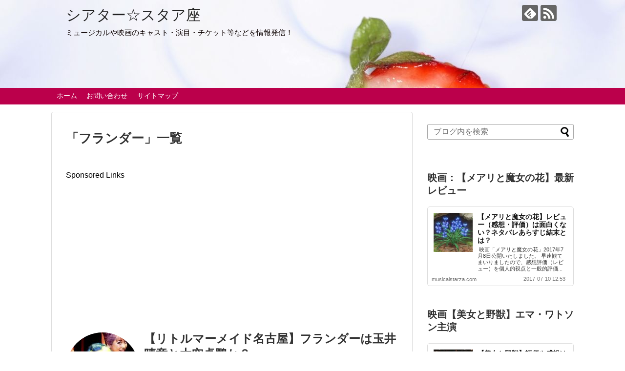

--- FILE ---
content_type: text/html; charset=UTF-8
request_url: https://musicalstarza.com/tag/%E3%83%95%E3%83%A9%E3%83%B3%E3%83%80%E3%83%BC/
body_size: 10207
content:
<!DOCTYPE html>
<html lang="ja">
<head>
<meta charset="UTF-8">
  <meta name="viewport" content="width=1280, maximum-scale=1, user-scalable=yes">
<link rel="alternate" type="application/rss+xml" title="シアター☆スタア座 RSS Feed" href="https://musicalstarza.com/feed/" />
<link rel="pingback" href="https://musicalstarza.com/xmlrpc.php" />
<meta name="robots" content="noindex,follow">
<meta name="description" content="「フランダー」の記事一覧です。" />
<meta name="keywords" content="フランダー,ブログ,記事一覧" />
<!-- OGP -->
<meta property="og:type" content="website">
<meta property="og:description" content="「フランダー」の記事一覧です。">
<meta property="og:title" content="  フランダー | シアター☆スタア座">
<meta property="og:url" content="https://musicalstarza.com/tag/%e5%8a%87%e5%9b%a3%e5%9b%9b%e5%ad%a3/">
<meta property="og:site_name" content="シアター☆スタア座">
<meta property="og:locale" content="ja_JP">
<!-- /OGP -->
<!-- Twitter Card -->
<meta name="twitter:card" content="summary">
<meta name="twitter:description" content="「フランダー」の記事一覧です。">
<meta name="twitter:title" content="  フランダー | シアター☆スタア座">
<meta name="twitter:url" content="https://musicalstarza.com/tag/%e5%8a%87%e5%9b%a3%e5%9b%9b%e5%ad%a3/">
<meta name="twitter:domain" content="musicalstarza.com">
<!-- /Twitter Card -->

<title>フランダー | シアター☆スタア座</title>

<!-- All in One SEO Pack 2.7.3 by Michael Torbert of Semper Fi Web Design[1256,1282] -->
<link rel="canonical" href="https://musicalstarza.com/tag/%e3%83%95%e3%83%a9%e3%83%b3%e3%83%80%e3%83%bc/" />
<!-- /all in one seo pack -->
<link rel='dns-prefetch' href='//s.w.org' />
<link rel="alternate" type="application/rss+xml" title="シアター☆スタア座 &raquo; フィード" href="https://musicalstarza.com/feed/" />
<link rel="alternate" type="application/rss+xml" title="シアター☆スタア座 &raquo; コメントフィード" href="https://musicalstarza.com/comments/feed/" />
<link rel="alternate" type="application/rss+xml" title="シアター☆スタア座 &raquo; フランダー タグのフィード" href="https://musicalstarza.com/tag/%e3%83%95%e3%83%a9%e3%83%b3%e3%83%80%e3%83%bc/feed/" />
<!-- This site uses the Google Analytics by MonsterInsights plugin v7.1.0 - Using Analytics tracking - https://www.monsterinsights.com/ -->
<script type="text/javascript" data-cfasync="false">
	var mi_version         = '7.1.0';
	var mi_track_user      = true;
	var mi_no_track_reason = '';
	
	var disableStr = 'ga-disable-UA-48049214-7';

	/* Function to detect opted out users */
	function __gaTrackerIsOptedOut() {
		return document.cookie.indexOf(disableStr + '=true') > -1;
	}

	/* Disable tracking if the opt-out cookie exists. */
	if ( __gaTrackerIsOptedOut() ) {
		window[disableStr] = true;
	}

	/* Opt-out function */
	function __gaTrackerOptout() {
	  document.cookie = disableStr + '=true; expires=Thu, 31 Dec 2099 23:59:59 UTC; path=/';
	  window[disableStr] = true;
	}
	
	if ( mi_track_user ) {
		(function(i,s,o,g,r,a,m){i['GoogleAnalyticsObject']=r;i[r]=i[r]||function(){
			(i[r].q=i[r].q||[]).push(arguments)},i[r].l=1*new Date();a=s.createElement(o),
			m=s.getElementsByTagName(o)[0];a.async=1;a.src=g;m.parentNode.insertBefore(a,m)
		})(window,document,'script','//www.google-analytics.com/analytics.js','__gaTracker');

		__gaTracker('create', 'UA-48049214-7', 'auto');
		__gaTracker('set', 'forceSSL', true);
		__gaTracker('send','pageview');
	} else {
		console.log( "" );
		(function() {
			/* https://developers.google.com/analytics/devguides/collection/analyticsjs/ */
			var noopfn = function() {
				return null;
			};
			var noopnullfn = function() {
				return null;
			};
			var Tracker = function() {
				return null;
			};
			var p = Tracker.prototype;
			p.get = noopfn;
			p.set = noopfn;
			p.send = noopfn;
			var __gaTracker = function() {
				var len = arguments.length;
				if ( len === 0 ) {
					return;
				}
				var f = arguments[len-1];
				if ( typeof f !== 'object' || f === null || typeof f.hitCallback !== 'function' ) {
					console.log( 'Not running function __gaTracker(' + arguments[0] + " ....) because you are not being tracked. " + mi_no_track_reason );
					return;
				}
				try {
					f.hitCallback();
				} catch (ex) {

				}
			};
			__gaTracker.create = function() {
				return new Tracker();
			};
			__gaTracker.getByName = noopnullfn;
			__gaTracker.getAll = function() {
				return [];
			};
			__gaTracker.remove = noopfn;
			window['__gaTracker'] = __gaTracker;
					})();
		}
</script>
<!-- / Google Analytics by MonsterInsights -->
		<script type="text/javascript">
			window._wpemojiSettings = {"baseUrl":"https:\/\/s.w.org\/images\/core\/emoji\/2.3\/72x72\/","ext":".png","svgUrl":"https:\/\/s.w.org\/images\/core\/emoji\/2.3\/svg\/","svgExt":".svg","source":{"concatemoji":"https:\/\/musicalstarza.com\/wp-includes\/js\/wp-emoji-release.min.js"}};
			!function(t,a,e){var r,i,n,o=a.createElement("canvas"),l=o.getContext&&o.getContext("2d");function c(t){var e=a.createElement("script");e.src=t,e.defer=e.type="text/javascript",a.getElementsByTagName("head")[0].appendChild(e)}for(n=Array("flag","emoji4"),e.supports={everything:!0,everythingExceptFlag:!0},i=0;i<n.length;i++)e.supports[n[i]]=function(t){var e,a=String.fromCharCode;if(!l||!l.fillText)return!1;switch(l.clearRect(0,0,o.width,o.height),l.textBaseline="top",l.font="600 32px Arial",t){case"flag":return(l.fillText(a(55356,56826,55356,56819),0,0),e=o.toDataURL(),l.clearRect(0,0,o.width,o.height),l.fillText(a(55356,56826,8203,55356,56819),0,0),e===o.toDataURL())?!1:(l.clearRect(0,0,o.width,o.height),l.fillText(a(55356,57332,56128,56423,56128,56418,56128,56421,56128,56430,56128,56423,56128,56447),0,0),e=o.toDataURL(),l.clearRect(0,0,o.width,o.height),l.fillText(a(55356,57332,8203,56128,56423,8203,56128,56418,8203,56128,56421,8203,56128,56430,8203,56128,56423,8203,56128,56447),0,0),e!==o.toDataURL());case"emoji4":return l.fillText(a(55358,56794,8205,9794,65039),0,0),e=o.toDataURL(),l.clearRect(0,0,o.width,o.height),l.fillText(a(55358,56794,8203,9794,65039),0,0),e!==o.toDataURL()}return!1}(n[i]),e.supports.everything=e.supports.everything&&e.supports[n[i]],"flag"!==n[i]&&(e.supports.everythingExceptFlag=e.supports.everythingExceptFlag&&e.supports[n[i]]);e.supports.everythingExceptFlag=e.supports.everythingExceptFlag&&!e.supports.flag,e.DOMReady=!1,e.readyCallback=function(){e.DOMReady=!0},e.supports.everything||(r=function(){e.readyCallback()},a.addEventListener?(a.addEventListener("DOMContentLoaded",r,!1),t.addEventListener("load",r,!1)):(t.attachEvent("onload",r),a.attachEvent("onreadystatechange",function(){"complete"===a.readyState&&e.readyCallback()})),(r=e.source||{}).concatemoji?c(r.concatemoji):r.wpemoji&&r.twemoji&&(c(r.twemoji),c(r.wpemoji)))}(window,document,window._wpemojiSettings);
		</script>
		<style type="text/css">
img.wp-smiley,
img.emoji {
	display: inline !important;
	border: none !important;
	box-shadow: none !important;
	height: 1em !important;
	width: 1em !important;
	margin: 0 .07em !important;
	vertical-align: -0.1em !important;
	background: none !important;
	padding: 0 !important;
}
</style>
<link rel='stylesheet' id='simplicity-style-css'  href='https://musicalstarza.com/wp-content/themes/simplicity2/style.css' type='text/css' media='all' />
<link rel='stylesheet' id='responsive-style-css'  href='https://musicalstarza.com/wp-content/themes/simplicity2/css/responsive-pc.css' type='text/css' media='all' />
<link rel='stylesheet' id='skin-style-css'  href='https://musicalstarza.com/wp-content/themes/simplicity2/skins/large-picture-header-strawberry/style.css' type='text/css' media='all' />
<link rel='stylesheet' id='font-awesome-style-css'  href='https://musicalstarza.com/wp-content/themes/simplicity2/webfonts/css/font-awesome.min.css' type='text/css' media='all' />
<link rel='stylesheet' id='icomoon-style-css'  href='https://musicalstarza.com/wp-content/themes/simplicity2/webfonts/icomoon/style.css' type='text/css' media='all' />
<link rel='stylesheet' id='extension-style-css'  href='https://musicalstarza.com/wp-content/themes/simplicity2/css/extension.css' type='text/css' media='all' />
<style id='extension-style-inline-css' type='text/css'>
a{color:#2c4af4}#site-description{color:#0c0201} .entry-thumb img,.related-entry-thumb img,.widget_new_entries ul li img,.widget_new_popular ul li img,.widget_popular_ranking ul li img,#prev-next img,.widget_new_entries .new-entrys-large .new-entry img{border-radius:50%}@media screen and (max-width:639px){.article br{display:block}}
</style>
<link rel='stylesheet' id='child-style-css'  href='https://musicalstarza.com/wp-content/themes/simplicity2-child/style.css' type='text/css' media='all' />
<link rel='stylesheet' id='print-style-css'  href='https://musicalstarza.com/wp-content/themes/simplicity2/css/print.css' type='text/css' media='print' />
<link rel='stylesheet' id='contact-form-7-css'  href='https://musicalstarza.com/wp-content/plugins/contact-form-7/includes/css/styles.css' type='text/css' media='all' />
<link rel='stylesheet' id='toc-screen-css'  href='https://musicalstarza.com/wp-content/plugins/table-of-contents-plus/screen.min.css' type='text/css' media='all' />
<link rel='stylesheet' id='wordpress-popular-posts-css-css'  href='https://musicalstarza.com/wp-content/plugins/wordpress-popular-posts/public/css/wpp.css' type='text/css' media='all' />
<script type='text/javascript' src='https://musicalstarza.com/wp-includes/js/jquery/jquery.js'></script>
<script type='text/javascript' src='https://musicalstarza.com/wp-includes/js/jquery/jquery-migrate.min.js'></script>
<script type='text/javascript'>
/* <![CDATA[ */
var monsterinsights_frontend = {"js_events_tracking":"true","is_debug_mode":"false","download_extensions":"doc,exe,js,pdf,ppt,tgz,zip,xls","inbound_paths":"","home_url":"https:\/\/musicalstarza.com","track_download_as":"event","internal_label":"int","hash_tracking":"false"};
/* ]]> */
</script>
<script type='text/javascript' src='https://musicalstarza.com/wp-content/plugins/google-analytics-for-wordpress/assets/js/frontend.min.js'></script>
<script type='text/javascript'>
/* <![CDATA[ */
var wpp_params = {"sampling_active":"0","sampling_rate":"100","ajax_url":"https:\/\/musicalstarza.com\/wp-json\/wordpress-popular-posts\/v1\/popular-posts\/","action":"update_views_ajax","ID":"","token":"042b930987","debug":""};
/* ]]> */
</script>
<script type='text/javascript' src='https://musicalstarza.com/wp-content/plugins/wordpress-popular-posts/public/js/wpp-4.1.0.min.js'></script>
<!-- Copyright protection script by daveligthart.com -->
<meta http-equiv="imagetoolbar" content="no">
<script language="Javascript">
/*<![CDATA[*/
document.oncontextmenu = function(){return false;};
/*]]>*/
</script>
<script type="text/javascript">
/*<![CDATA[*/
document.onselectstart=function(){
	if (event.srcElement.type != "text" && event.srcElement.type != "textarea" && event.srcElement.type != "password") {
		return false;
	}
	else {
	 	return true;
	}
};
if (window.sidebar) {
	document.onmousedown=function(e){
		var obj=e.target;
		if (obj.tagName.toUpperCase() == 'SELECT'
			|| obj.tagName.toUpperCase() == "INPUT" 
			|| obj.tagName.toUpperCase() == "TEXTAREA" 
			|| obj.tagName.toUpperCase() == "PASSWORD") {
			return true;
		}
		else {
			return false;
		}
	};
}
document.body.style.webkitTouchCallout='none';
/*]]>*/
</script>
<script type="text/javascript" language="JavaScript1.1">
/*<![CDATA[*/
if (parent.frames.length > 0) { top.location.replace(document.location); }
/*]]>*/
</script>
<script language="Javascript">
/*<![CDATA[*/
document.ondragstart = function(){return false;};
/*]]>*/
</script>
<style type="text/css">
<!—-
    * {
        -webkit-touch-callout: none;
        -webkit-user-select: none;
    }
     
    img {
	    -webkit-touch-callout: none;
        -webkit-user-select: none;
    }
-->
</style>
<!-- End Copyright protection script by daveligthart.com -->

<!-- Source hidden -->




















































































































































































































































































































































































































































































































































































































<!-- :-) -->
</head>
  <body class="archive tag tag-154" itemscope itemtype="http://schema.org/WebPage">
    <div id="container">

      <!-- header -->
      <header itemscope itemtype="http://schema.org/WPHeader">
        <div id="header" class="clearfix">
          <div id="header-in">

                        <div id="h-top">
              <!-- モバイルメニュー表示用のボタン -->
<div id="mobile-menu">
  <a id="mobile-menu-toggle" href="#"><span class="fa fa-bars fa-2x"></span></a>
</div>

              <div class="alignleft top-title-catchphrase">
                <!-- サイトのタイトル -->
<p id="site-title" itemscope itemtype="http://schema.org/Organization">
  <a href="https://musicalstarza.com/">シアター☆スタア座</a></p>
<!-- サイトの概要 -->
<p id="site-description">
  ミュージカルや映画のキャスト・演目・チケット等などを情報発信！</p>
              </div>

              <div class="alignright top-sns-follows">
                                <!-- SNSページ -->
<div class="sns-pages">
<p class="sns-follow-msg">フォローする</p>
<ul class="snsp">
<li class="feedly-page"><a href='//feedly.com/index.html#subscription%2Ffeed%2Fhttps%3A%2F%2Fmusicalstarza.com%2Ffeed%2F' target='blank' title="feedlyで更新情報を購読" rel="nofollow"><span class="icon-feedly-logo"></span></a></li><li class="rss-page"><a href="https://musicalstarza.com/feed/" target="_blank" title="RSSで更新情報をフォロー" rel="nofollow"><span class="icon-rss-logo"></span></a></li>  </ul>
</div>
                              </div>

            </div><!-- /#h-top -->
          </div><!-- /#header-in -->
        </div><!-- /#header -->
      </header>

      <!-- Navigation -->
<nav itemscope itemtype="http://schema.org/SiteNavigationElement">
  <div id="navi">
      	<div id="navi-in">
      <div class="menu-menu-1-container"><ul id="menu-menu-1" class="menu"><li id="menu-item-9" class="menu-item menu-item-type-custom menu-item-object-custom menu-item-home menu-item-9"><a href="http://musicalstarza.com/">ホーム</a></li>
<li id="menu-item-10" class="menu-item menu-item-type-post_type menu-item-object-page menu-item-10"><a href="https://musicalstarza.com/otoiawase/">お問い合わせ</a></li>
<li id="menu-item-825" class="menu-item menu-item-type-post_type menu-item-object-page menu-item-825"><a href="https://musicalstarza.com/sitemap/">サイトマップ</a></li>
</ul></div>    </div><!-- /#navi-in -->
  </div><!-- /#navi -->
</nav>
<!-- /Navigation -->
      <!-- 本体部分 -->
      <div id="body">
        <div id="body-in" class="cf">

          
          <!-- main -->
          <main itemscope itemprop="mainContentOfPage">
            <div id="main" itemscope itemtype="http://schema.org/Blog">



  <h1 id="archive-title"><span class="archive-title-pb">「</span><span class="archive-title-text">フランダー</span><span class="archive-title-pa">」</span><span class="archive-title-list-text">一覧</span></h1>



<div id="widget-index-top" class="widgets">      <aside id="pc_ad-5" class="widget-index-top widget_pc_ad">      <div class="ad-space">
        <div class="ad-label">Sponsored Links</div>
        <div class="ad-responsive ad-pc adsense-336"><script async src="//pagead2.googlesyndication.com/pagead/js/adsbygoogle.js"></script>
<!-- starza2 -->
<ins class="adsbygoogle"
     style="display:block"
     data-ad-client="ca-pub-4608368389199043"
     data-ad-slot="4945236015"
     data-ad-format="auto"></ins>
<script>
(adsbygoogle = window.adsbygoogle || []).push({});
</script></div>
      </div>
      </aside>  </div>


<div id="list">
<!-- 記事一覧 -->
<article id="post-704" class="entry cf entry-card post-704 post type-post status-publish format-standard has-post-thumbnail category-118 tag-8 tag-116 tag-117 tag-154 tag-155 tag-156">
  <figure class="entry-thumb">
                  <a href="https://musicalstarza.com/floundercast-704/" class="entry-image entry-image-link" title="【リトルマーメイド名古屋】フランダーは玉井晴章と大空卓鵬か？"><img width="150" height="150" src="https://musicalstarza.com/wp-content/uploads/2016/08/img_character_3-thumb-298xauto-16464-150x150.jpg" class="entry-thumnail wp-post-image" alt="" srcset="https://musicalstarza.com/wp-content/uploads/2016/08/img_character_3-thumb-298xauto-16464-150x150.jpg 150w, https://musicalstarza.com/wp-content/uploads/2016/08/img_character_3-thumb-298xauto-16464-100x100.jpg 100w, https://musicalstarza.com/wp-content/uploads/2016/08/img_character_3-thumb-298xauto-16464.jpg 298w" sizes="(max-width: 150px) 100vw, 150px" /></a>
            </figure><!-- /.entry-thumb -->

  <div class="entry-card-content">
  <header>
    <h2><a href="https://musicalstarza.com/floundercast-704/" class="entry-title entry-title-link" title="【リトルマーメイド名古屋】フランダーは玉井晴章と大空卓鵬か？">【リトルマーメイド名古屋】フランダーは玉井晴章と大空卓鵬か？</a></h2>
    <p class="post-meta">
            <span class="post-date"><span class="fa fa-clock-o fa-fw"></span><span class="published">2016/8/4</span></span>
      
      <span class="category"><span class="fa fa-folder fa-fw"></span><a href="https://musicalstarza.com/category/%e3%83%aa%e3%83%88%e3%83%ab%e3%83%9e%e3%83%bc%e3%83%a1%e3%82%a4%e3%83%89/" rel="category tag">劇団四季：リトルマーメイド</a></span>

      
      
    </p><!-- /.post-meta -->
      </header>
  <p class="entry-snippet">2016年10月、名古屋四季劇場でのこけら落とし公演は、リトルマーメイド！アリエルの親友で良き理解者フランダー＾＾本演目では、密かに大活躍します。劇団四季・リトルマーメイド名古屋のフランダーは、玉井晴章と大空卓鵬が東京公演に引き続き続投？今回は、フランダーというキャラクターやキャストについて考察します。</p>

    <footer>
    <p class="entry-read"><a href="https://musicalstarza.com/floundercast-704/" class="entry-read-link">記事を読む</a></p>
  </footer>
  
</div><!-- /.entry-card-content -->
</article>  <div class="clear"></div>
</div><!-- /#list -->

  <!-- 文章下広告 -->
                  
<div id="widget-index-bottom" class="widgets">      <aside id="pc_ad-7" class="widget-index-bottom widget_pc_ad">      <div class="ad-space">
        <div class="ad-label">Sponsored Links</div>
        <div class="ad-responsive ad-pc adsense-336"><script async src="//pagead2.googlesyndication.com/pagead/js/adsbygoogle.js"></script>
<!-- starza2 -->
<ins class="adsbygoogle"
     style="display:block"
     data-ad-client="ca-pub-4608368389199043"
     data-ad-slot="4945236015"
     data-ad-format="auto"></ins>
<script>
(adsbygoogle = window.adsbygoogle || []).push({});
</script></div>
      </div>
      </aside>  </div>

            </div><!-- /#main -->
          </main>
        <!-- sidebar -->
<div id="sidebar" role="complementary">
    
  <div id="sidebar-widget">
  <!-- ウイジェット -->
  <aside id="search-2" class="widget widget_search"><form method="get" id="searchform" action="https://musicalstarza.com/">
	<input type="text" placeholder="ブログ内を検索" name="s" id="s">
	<input type="submit" id="searchsubmit" value="">
</form></aside><aside id="black-studio-tinymce-9" class="widget widget_black_studio_tinymce"><h3 class="widget_title sidebar_widget_title">映画：【メアリと魔女の花】最新レビュー</h3><div class="textwidget"><div class="blog-card internal-blog-card blog-card-thumbnail-left cf"><div class="blog-card-thumbnail"><a href="https://musicalstarza.com/mayflower-review" class="blog-card-thumbnail-link"><img width="100" height="100" src="https://musicalstarza.com/wp-content/uploads/2017/07/fsfigmeari04-100x100.jpg" class="blog-card-thumb-image wp-post-image" alt="" srcset="https://musicalstarza.com/wp-content/uploads/2017/07/fsfigmeari04-100x100.jpg 100w, https://musicalstarza.com/wp-content/uploads/2017/07/fsfigmeari04-150x150.jpg 150w" sizes="(max-width: 100px) 100vw, 100px" /></a></div><div class="blog-card-content"><div class="blog-card-title"><a href="https://musicalstarza.com/mayflower-review" class="blog-card-title-link">【メアリと魔女の花】レビュー（感想・評価）は面白くない？ネタバレあらすじ結末とは？</a></div><div class="blog-card-excerpt"> 映画「メアリと魔女の花」2017年7月8日公開いたしました。

早速観てまいりましたので、感想評価（レビュー）を個人的視点と一般的評価...</div></div><div class="blog-card-footer"><div class="blog-card-site">musicalstarza.com</div><div class="blog-card-hatebu"><a href="//b.hatena.ne.jp/entry/https://musicalstarza.com/mayflower-review" rel="nofollow"><img src="//b.hatena.ne.jp/entry/image/https://musicalstarza.com/mayflower-review" alt="" /></a></div><div class="blog-card-date">2017-07-10 12:53</div></div></div>
</div></aside><aside id="black-studio-tinymce-4" class="widget widget_black_studio_tinymce"><h3 class="widget_title sidebar_widget_title">映画【美女と野獣】エマ・ワトソン主演</h3><div class="textwidget"><div class="blog-card internal-blog-card blog-card-thumbnail-left cf"><div class="blog-card-thumbnail"><a href="https://musicalstarza.com/beatybeast-reveiw/" class="blog-card-thumbnail-link"><img width="100" height="100" src="https://musicalstarza.com/wp-content/uploads/2017/04/beauty-and-the-beast-100x100.jpg" class="blog-card-thumb-image wp-post-image" alt="" srcset="https://musicalstarza.com/wp-content/uploads/2017/04/beauty-and-the-beast-100x100.jpg 100w, https://musicalstarza.com/wp-content/uploads/2017/04/beauty-and-the-beast-150x150.jpg 150w" sizes="(max-width: 100px) 100vw, 100px" /></a></div><div class="blog-card-content"><div class="blog-card-title"><a href="https://musicalstarza.com/beatybeast-reveiw/" class="blog-card-title-link">【美女と野獣】評価や感想はつまらない？ネタバレあらすじが気になる？</a></div><div class="blog-card-excerpt">ディズニー映画「美女と野獣」待望の公開です！

実写映画化のヒロインは、エマ・ワトソンということで大注目の作品です。

映画の評価（...</div></div><div class="blog-card-footer"><div class="blog-card-site">musicalstarza.com</div><div class="blog-card-hatebu"><a href="//b.hatena.ne.jp/entry/https://musicalstarza.com/beatybeast-reveiw/" rel="nofollow"><img src="//b.hatena.ne.jp/entry/image/https://musicalstarza.com/beatybeast-reveiw/" alt="" /></a></div><div class="blog-card-date">2017-04-22 13:41</div></div></div>
</div></aside><aside id="black-studio-tinymce-8" class="widget widget_black_studio_tinymce"><h3 class="widget_title sidebar_widget_title">映画【モアナと伝説の海】</h3><div class="textwidget"><div class="blog-card internal-blog-card blog-card-thumbnail-left cf"><div class="blog-card-thumbnail"><a href="https://musicalstarza.com/moana-review/" class="blog-card-thumbnail-link"><img width="100" height="100" src="https://musicalstarza.com/wp-content/uploads/2017/03/o-MOANA-facebook-2-100x100.jpg" class="blog-card-thumb-image wp-post-image" alt="" srcset="https://musicalstarza.com/wp-content/uploads/2017/03/o-MOANA-facebook-2-100x100.jpg 100w, https://musicalstarza.com/wp-content/uploads/2017/03/o-MOANA-facebook-2-150x150.jpg 150w" sizes="(max-width: 100px) 100vw, 100px" /></a></div><div class="blog-card-content"><div class="blog-card-title"><a href="https://musicalstarza.com/moana-review/" class="blog-card-title-link">【モアナと伝説の海】評価と感想は面白くない？ネタバレあらすじが気になる？</a></div><div class="blog-card-excerpt">ディズニー映画「モアナと伝説の海」、2017/03/10日本公開！

映画の評価（レビュー）や感想はつまらない？面白い？

あらすじ...</div></div><div class="blog-card-footer"><div class="blog-card-site">musicalstarza.com</div><div class="blog-card-hatebu"><a href="//b.hatena.ne.jp/entry/https://musicalstarza.com/moana-review/" rel="nofollow"><img src="//b.hatena.ne.jp/entry/image/https://musicalstarza.com/moana-review/" alt="" /></a></div><div class="blog-card-date">2017-03-11 14:22</div></div></div>
</div></aside><aside id="black-studio-tinymce-6" class="widget widget_black_studio_tinymce"><h3 class="widget_title sidebar_widget_title">キャッツ：２３匹の猫まとめ！</h3><div class="textwidget"><div class="blog-card internal-blog-card blog-card-thumbnail-left cf"><div class="blog-card-thumbnail"><a href="https://musicalstarza.com/catsnekomatome/" class="blog-card-thumbnail-link"><img width="100" height="100" src="https://musicalstarza.com/wp-content/uploads/2016/06/130423cats_001-100x100.jpg" class="blog-card-thumb-image wp-post-image" alt="" srcset="https://musicalstarza.com/wp-content/uploads/2016/06/130423cats_001-100x100.jpg 100w, https://musicalstarza.com/wp-content/uploads/2016/06/130423cats_001-150x150.jpg 150w" sizes="(max-width: 100px) 100vw, 100px" /></a></div><div class="blog-card-content"><div class="blog-card-title"><a href="https://musicalstarza.com/catsnekomatome/" class="blog-card-title-link">劇団四季キャッツ全猫の名前と特徴や見分け方！キャスト（大阪）【まとめ】</a></div><div class="blog-card-excerpt">劇団四季・キャッツに出演する猫（ジェリクルキャッツ）は全部で２４匹と公式で言われております。



厳密に言うと２７匹かもしれません...</div></div><div class="blog-card-footer"><div class="blog-card-site">musicalstarza.com</div><div class="blog-card-hatebu"><a href="//b.hatena.ne.jp/entry/https://musicalstarza.com/catsnekomatome/" rel="nofollow"><img src="//b.hatena.ne.jp/entry/image/https://musicalstarza.com/catsnekomatome/" alt="" /></a></div><div class="blog-card-date">2016-07-07 19:23</div></div></div>
</div></aside><aside id="black-studio-tinymce-3" class="widget widget_black_studio_tinymce"><h3 class="widget_title sidebar_widget_title">リトルマーメイド：歴代アリエルキャスト</h3><div class="textwidget"><div class="blog-card internal-blog-card blog-card-thumbnail-left cf"><div class="blog-card-thumbnail"><a href="https://musicalstarza.com/arielcasts/" class="blog-card-thumbnail-link"><img width="100" height="100" src="https://musicalstarza.com/wp-content/uploads/2016/11/hqdefault-100x100.jpg" class="blog-card-thumb-image wp-post-image" alt="" srcset="https://musicalstarza.com/wp-content/uploads/2016/11/hqdefault-100x100.jpg 100w, https://musicalstarza.com/wp-content/uploads/2016/11/hqdefault-150x150.jpg 150w" sizes="(max-width: 100px) 100vw, 100px" /></a></div><div class="blog-card-content"><div class="blog-card-title"><a href="https://musicalstarza.com/arielcasts/" class="blog-card-title-link">【劇団四季リトルマーメイド】アリエル役のキャストは？（歴代まとめ）</a></div><div class="blog-card-excerpt">劇団四季・リトルマーメイドは、2013年東京で本邦初公開となり、瞬く間に人気演目となりました。



名古屋四季劇場のこけら落とし公...</div></div><div class="blog-card-footer"><div class="blog-card-site">musicalstarza.com</div><div class="blog-card-hatebu"><a href="//b.hatena.ne.jp/entry/https://musicalstarza.com/arielcasts/" rel="nofollow"><img src="//b.hatena.ne.jp/entry/image/https://musicalstarza.com/arielcasts/" alt="" /></a></div><div class="blog-card-date">2016-11-10 11:56</div></div></div>
</div></aside>		<aside id="recent-posts-2" class="widget widget_recent_entries">		<h3 class="widget_title sidebar_widget_title">最近の投稿</h3>		<ul>
					<li>
				<a href="https://musicalstarza.com/namiya-prefilm/">【ナミヤ雑貨店の奇蹟】試写会情報まとめ！応募方法や締切日・募集人数は？</a>
						</li>
					<li>
				<a href="https://musicalstarza.com/little-m-fukuokacasts/">【リトルマーメイド】福岡公演のキャストは？今後の動向や注目俳優は？</a>
						</li>
					<li>
				<a href="https://musicalstarza.com/despicableme3-casts/">【怪盗グルーのミニオン大脱走】吹き替え声優キャストは？曲やあらすじも紹介！</a>
						</li>
					<li>
				<a href="https://musicalstarza.com/mayflower-review/">【メアリと魔女の花】レビュー（感想・評価）は面白くない？ネタバレあらすじ結末とは？</a>
						</li>
					<li>
				<a href="https://musicalstarza.com/mayflower-songs/">【メアリと魔女の花】主題歌はセカオワRAIN（レイン）！歌詞やサントラ紹介</a>
						</li>
					<li>
				<a href="https://musicalstarza.com/maryflower-ponoc/">【メアリと魔女の花】ジブリパクリ疑惑と魔女の宅急便激似の真相は？米林宏昌監督の挑戦状？</a>
						</li>
					<li>
				<a href="https://musicalstarza.com/maryflower-casts/">【メアリと魔女の花】声優キャストとは？神木隆之介や杉咲花が出演（まとめ一覧）</a>
						</li>
					<li>
				<a href="https://musicalstarza.com/kekkon-movie/">【結婚】ディーンフジオカ主演で感想評価はつまらない？原作とは違う結末とは？</a>
						</li>
					<li>
				<a href="https://musicalstarza.com/mayflower-prefilm/">【メアリと魔女の花】試写会情報まとめ！応募方法や締切日・募集人数は？</a>
						</li>
					<li>
				<a href="https://musicalstarza.com/aladdin-kodure/">アラジン（劇団四季）を子連れで楽しむ！座席や値段をチェック</a>
						</li>
				</ul>
		</aside>		<aside id="archives-2" class="widget widget_archive"><h3 class="widget_title sidebar_widget_title">アーカイブ</h3>		<ul>
			<li><a href='https://musicalstarza.com/2017/08/'>2017年8月</a></li>
	<li><a href='https://musicalstarza.com/2017/07/'>2017年7月</a></li>
	<li><a href='https://musicalstarza.com/2017/06/'>2017年6月</a></li>
	<li><a href='https://musicalstarza.com/2017/05/'>2017年5月</a></li>
	<li><a href='https://musicalstarza.com/2017/04/'>2017年4月</a></li>
	<li><a href='https://musicalstarza.com/2017/03/'>2017年3月</a></li>
	<li><a href='https://musicalstarza.com/2017/02/'>2017年2月</a></li>
	<li><a href='https://musicalstarza.com/2017/01/'>2017年1月</a></li>
	<li><a href='https://musicalstarza.com/2016/12/'>2016年12月</a></li>
	<li><a href='https://musicalstarza.com/2016/11/'>2016年11月</a></li>
	<li><a href='https://musicalstarza.com/2016/10/'>2016年10月</a></li>
	<li><a href='https://musicalstarza.com/2016/09/'>2016年9月</a></li>
	<li><a href='https://musicalstarza.com/2016/08/'>2016年8月</a></li>
	<li><a href='https://musicalstarza.com/2016/07/'>2016年7月</a></li>
	<li><a href='https://musicalstarza.com/2016/06/'>2016年6月</a></li>
		</ul>
		</aside><aside id="categories-2" class="widget widget_categories"><h3 class="widget_title sidebar_widget_title">カテゴリー</h3>		<ul>
	<li class="cat-item cat-item-4"><a href="https://musicalstarza.com/category/%e3%82%ad%e3%83%a3%e3%83%83%e3%83%84%ef%bc%88cats%ef%bc%89/" >劇団四季：キャッツ（CATS）</a>
</li>
	<li class="cat-item cat-item-118"><a href="https://musicalstarza.com/category/%e3%83%aa%e3%83%88%e3%83%ab%e3%83%9e%e3%83%bc%e3%83%a1%e3%82%a4%e3%83%89/" >劇団四季：リトルマーメイド</a>
</li>
	<li class="cat-item cat-item-134"><a href="https://musicalstarza.com/category/%e3%83%ac%e3%83%bb%e3%83%9f%e3%82%bc%e3%83%a9%e3%83%96%e3%83%ab/" >レ・ミゼラブル（ミュージカル）</a>
</li>
	<li class="cat-item cat-item-179"><a href="https://musicalstarza.com/category/gekidannshiki-others/" >劇団四季（その他演目）</a>
</li>
	<li class="cat-item cat-item-186"><a href="https://musicalstarza.com/category/%e6%98%a0%e7%94%bb%ef%bc%88%e3%82%a2%e3%83%8b%e3%83%a1%ef%bc%89/" >映画（アニメ）</a>
</li>
	<li class="cat-item cat-item-195"><a href="https://musicalstarza.com/category/%e6%98%a0%e7%94%bb%ef%bc%88%e3%83%9f%e3%83%a5%e3%83%bc%e3%82%b8%e3%82%ab%e3%83%ab%ef%bc%89/" >映画（ミュージカル）</a>
</li>
	<li class="cat-item cat-item-196"><a href="https://musicalstarza.com/category/gekijo/" >四季劇場/シアター</a>
</li>
	<li class="cat-item cat-item-228"><a href="https://musicalstarza.com/category/%e6%98%a0%e7%94%bb%ef%bc%88%e6%b4%8b%e7%94%bb%ef%bc%89/" >映画（洋画）</a>
</li>
	<li class="cat-item cat-item-261"><a href="https://musicalstarza.com/category/%e6%98%a0%e7%94%bb%ef%bc%88%e9%82%a6%e7%94%bb%ef%bc%89/" >映画（邦画）</a>
</li>
	<li class="cat-item cat-item-306"><a href="https://musicalstarza.com/category/%e5%8a%87%e5%9b%a3%e5%9b%9b%e5%ad%a3%ef%bc%9a%e3%83%a9%e3%82%a4%e3%82%aa%e3%83%b3%e3%82%ad%e3%83%b3%e3%82%b0/" >劇団四季：ライオンキング</a>
</li>
	<li class="cat-item cat-item-340"><a href="https://musicalstarza.com/category/%e5%8b%95%e7%94%bb%e9%85%8d%e4%bf%a1%e3%82%b5%e3%83%bc%e3%83%93%e3%82%b9/" >動画配信サービス</a>
</li>
		</ul>
</aside><aside id="meta-2" class="widget widget_meta"><h3 class="widget_title sidebar_widget_title">メタ情報</h3>			<ul>
						<li><a href="https://musicalstarza.com/wp-login.php">ログイン</a></li>
			<li><a href="https://musicalstarza.com/feed/">投稿の <abbr title="Really Simple Syndication">RSS</abbr></a></li>
			<li><a href="https://musicalstarza.com/comments/feed/">コメントの <abbr title="Really Simple Syndication">RSS</abbr></a></li>
			<li><a href="https://ja.wordpress.org/" title="Powered by WordPress, state-of-the-art semantic personal publishing platform.">WordPress.org</a></li>			</ul>
			</aside>  </div>

  
</div><!-- /#sidebar -->
        </div><!-- /#body-in -->
      </div><!-- /#body -->

      <!-- footer -->
      <footer itemscope itemtype="http://schema.org/WPFooter">
        <div id="footer" class="main-footer">
          <div id="footer-in">

            
          <div class="clear"></div>
            <div id="copyright" class="wrapper">
                            <div class="credit">
                &copy; 2016  <a href="https://musicalstarza.com">シアター☆スタア座</a>.              </div>

                          </div>
        </div><!-- /#footer-in -->
        </div><!-- /#footer -->
      </footer>
      <div id="page-top">
      <a id="move-page-top"><span class="fa fa-angle-double-up fa-2x"></span></a>
  
</div>
          </div><!-- /#container -->
    <!-- AdSense Manager v4.0.3 (2.186 seconds.) --><script src="https://musicalstarza.com/wp-content/themes/simplicity2/javascript.js" defer></script>
<script src="https://musicalstarza.com/wp-content/themes/simplicity2-child/javascript.js" defer></script>
<script type='text/javascript'>
/* <![CDATA[ */
var wpcf7 = {"apiSettings":{"root":"https:\/\/musicalstarza.com\/wp-json\/contact-form-7\/v1","namespace":"contact-form-7\/v1"},"recaptcha":{"messages":{"empty":"\u3042\u306a\u305f\u304c\u30ed\u30dc\u30c3\u30c8\u3067\u306f\u306a\u3044\u3053\u3068\u3092\u8a3c\u660e\u3057\u3066\u304f\u3060\u3055\u3044\u3002"}}};
/* ]]> */
</script>
<script type='text/javascript' src='https://musicalstarza.com/wp-content/plugins/contact-form-7/includes/js/scripts.js'></script>
<script type='text/javascript'>
/* <![CDATA[ */
var tocplus = {"visibility_show":"\u958b\u304f","visibility_hide":"\u9589\u3058\u308b","width":"Auto"};
/* ]]> */
</script>
<script type='text/javascript' src='https://musicalstarza.com/wp-content/plugins/table-of-contents-plus/front.min.js'></script>
<script type='text/javascript' src='https://musicalstarza.com/wp-includes/js/wp-embed.min.js'></script>
                

    
  </body>
</html>


--- FILE ---
content_type: text/html; charset=utf-8
request_url: https://www.google.com/recaptcha/api2/aframe
body_size: 267
content:
<!DOCTYPE HTML><html><head><meta http-equiv="content-type" content="text/html; charset=UTF-8"></head><body><script nonce="vnKCCDKVb8aFO1lx7vORig">/** Anti-fraud and anti-abuse applications only. See google.com/recaptcha */ try{var clients={'sodar':'https://pagead2.googlesyndication.com/pagead/sodar?'};window.addEventListener("message",function(a){try{if(a.source===window.parent){var b=JSON.parse(a.data);var c=clients[b['id']];if(c){var d=document.createElement('img');d.src=c+b['params']+'&rc='+(localStorage.getItem("rc::a")?sessionStorage.getItem("rc::b"):"");window.document.body.appendChild(d);sessionStorage.setItem("rc::e",parseInt(sessionStorage.getItem("rc::e")||0)+1);localStorage.setItem("rc::h",'1763693682648');}}}catch(b){}});window.parent.postMessage("_grecaptcha_ready", "*");}catch(b){}</script></body></html>

--- FILE ---
content_type: text/css
request_url: https://musicalstarza.com/wp-content/themes/simplicity2/skins/large-picture-header-strawberry/style.css
body_size: 845
content:
/*
  Name: ラージピクチャー（ストロベリー）
  Priority: 70
  Author: yhira
  Author URI: http://nelog.jp/
*/

#header{
  background-image:url('images/top.jpg');
  background-position: 0 0;
  background-repeat: repeat-x;
  background-size: 100% auto;
}

#h-top{
  min-height:180px;
}

#navi,
#navi ul,
#navi ul.sub-menu,
#navi ul.children{
  background-color:#BB004B;
  border-color:#BB004B;
}

#navi .menu{
  border-radius:0px;
}

#footer{
  background-color:#BB004B;
}

#page-top a,
#mobile-menu a{
  color: #fff;
  background-color:#b40926;
}

#page-top a:hover,
#mobile-menu a:hover{
  background-color:#D64C5F;
  border-color:#D64C5F;
}

#navi ul li a{
  color:#fff;
}

#navi .menu > li > a{
  padding:0.5em 0.7em;
}

#navi ul li a:hover{
  background-color:#007BC3;
}

#s {
  background-color: #FFFFFF;
  border-color: #AAAAAA;
  border-radius: 3px;
}

--- FILE ---
content_type: text/css
request_url: https://musicalstarza.com/wp-content/themes/simplicity2-child/style.css
body_size: 547
content:
@charset "UTF-8";

/*!
Theme Name: Simplicity2 child
Template:   simplicity2
Version:    20151225
*/

/* Simplicity子テーマ用のスタイルを書く */

.article h2 {
    background-color: #119955;
    border-left: 0 none;
    color: #ffffff;
    padding: 15px 30px;
}

.article h3,
#comment-area h3,
#related-entries h3{
  font-size:23px;
  border-bottom:5px solid #119955;
  padding:5px 0;
}

/* 強調文字蛍光ペン 
strong {
    background: linear-gradient(transparent 60%, #ffff66 30%);
}*/


/* （TOP）記事と記事の間に線を引く */
#main .entry {
    border-bottom: 1px dotted #333333;
    padding-bottom: 15px;
}

/* （関連記事）記事と記事の間に線を引く */
#main .related-entry {
    border-bottom: 1px dotted #333333;
    padding-bottom: 15px;
}

/* （TOP）ブログトップページの「記事を読む」ボタンが右側に移動 */
.entry-read {
  text-align: right;
  margin-right: 10px; /* ここはお好みで */
}

/* （関連記事）ブログトップページの「記事を読む」ボタンが右側に移動 */
.related-entry-read {
  text-align: right;
  margin-right: 10px; /* ここはお好みで */
}



--- FILE ---
content_type: text/plain
request_url: https://www.google-analytics.com/j/collect?v=1&_v=j102&a=2098674809&t=pageview&_s=1&dl=https%3A%2F%2Fmusicalstarza.com%2Ftag%2F%25E3%2583%2595%25E3%2583%25A9%25E3%2583%25B3%25E3%2583%2580%25E3%2583%25BC%2F&ul=en-us%40posix&dt=%E3%83%95%E3%83%A9%E3%83%B3%E3%83%80%E3%83%BC%20%7C%20%E3%82%B7%E3%82%A2%E3%82%BF%E3%83%BC%E2%98%86%E3%82%B9%E3%82%BF%E3%82%A2%E5%BA%A7&sr=1280x720&vp=1280x720&_u=YEBAAUABCAAAACAAI~&jid=331554621&gjid=1409385077&cid=965620895.1763693681&tid=UA-48049214-7&_gid=2021173543.1763693681&_r=1&_slc=1&z=1304106374
body_size: -451
content:
2,cG-2JT8FBCV6S